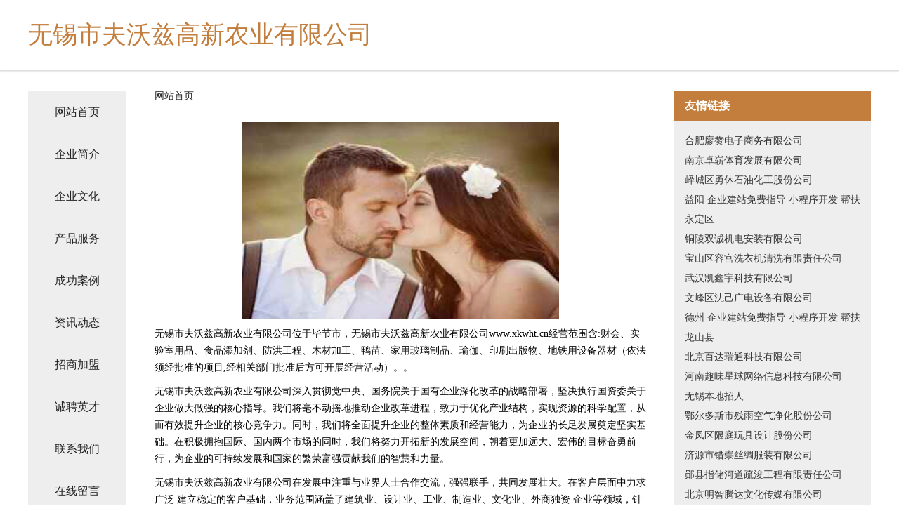

--- FILE ---
content_type: text/html
request_url: http://www.xkwht.cn/
body_size: 4284
content:
<!DOCTYPE html>
<html>
	<head>
	<meta charset="utf-8" />
	<title>无锡市夫沃兹高新农业有限公司</title>
	<meta name="keywords" content="无锡市夫沃兹高新农业有限公司,www.xkwht.cn,风机" />
	<meta name="description" content="无锡市夫沃兹高新农业有限公司www.xkwht.cn经营范围含:财会、实验室用品、食品添加剂、防洪工程、木材加工、鸭苗、家用玻璃制品、瑜伽、印刷出版物、地铁用设备器材（依法须经批准的项目,经相关部门批准后方可开展经营活动）。" />
	<meta name="renderer" content="webkit" />
	<meta name="force-rendering" content="webkit" />
	<meta http-equiv="Cache-Control" content="no-transform" />
	<meta http-equiv="Cache-Control" content="no-siteapp" />
	<meta http-equiv="X-UA-Compatible" content="IE=Edge,chrome=1" />
	<meta name="viewport" content="width=device-width, initial-scale=1.0, user-scalable=0, minimum-scale=1.0, maximum-scale=1.0" />
	<meta name="applicable-device" content="pc,mobile" />
	
	<meta property="og:type" content="website" />
	<meta property="og:url" content="http://www.xkwht.cn/" />
	<meta property="og:site_name" content="无锡市夫沃兹高新农业有限公司" />
	<meta property="og:title" content="无锡市夫沃兹高新农业有限公司" />
	<meta property="og:keywords" content="无锡市夫沃兹高新农业有限公司,www.xkwht.cn,风机" />
	<meta property="og:description" content="无锡市夫沃兹高新农业有限公司www.xkwht.cn经营范围含:财会、实验室用品、食品添加剂、防洪工程、木材加工、鸭苗、家用玻璃制品、瑜伽、印刷出版物、地铁用设备器材（依法须经批准的项目,经相关部门批准后方可开展经营活动）。" />
	<link rel="stylesheet" href="/public/css/css5.css" type="text/css" />
	
	</head>
	<body>
		 
<div class="fiexd-head">
			<div class="container">
				<h1 class="title">无锡市夫沃兹高新农业有限公司</h1>
			</div>
		</div>
		<div class="divide"></div>
		<div class="pr">
			<div class="container content">
				<div class="navigation-box">
					<a href="http://www.xkwht.cn/index.html">网站首页</a>
					<a href="http://www.xkwht.cn/about.html">企业简介</a>
					<a href="http://www.xkwht.cn/culture.html">企业文化</a>
					<a href="http://www.xkwht.cn/service.html">产品服务</a>
					<a href="http://www.xkwht.cn/case.html">成功案例</a>
					<a href="http://www.xkwht.cn/news.html">资讯动态</a>
					<a href="http://www.xkwht.cn/join.html">招商加盟</a>
					<a href="http://www.xkwht.cn/job.html">诚聘英才</a>
					<a href="http://www.xkwht.cn/contact.html">联系我们</a>
					<a href="http://www.xkwht.cn/feedback.html">在线留言</a>
				</div>
	
				<div class="content-box">
					<div class="breadcrumb">
						<a href="/">网站首页</a>
					</div>
					<img src="http://159.75.118.80:1668/pic/18725.jpg" class="cont-image">
					<span>无锡市夫沃兹高新农业有限公司位于毕节市，无锡市夫沃兹高新农业有限公司www.xkwht.cn经营范围含:财会、实验室用品、食品添加剂、防洪工程、木材加工、鸭苗、家用玻璃制品、瑜伽、印刷出版物、地铁用设备器材（依法须经批准的项目,经相关部门批准后方可开展经营活动）。。</span>
					<span>无锡市夫沃兹高新农业有限公司深入贯彻党中央、国务院关于国有企业深化改革的战略部署，坚决执行国资委关于企业做大做强的核心指导。我们将毫不动摇地推动企业改革进程，致力于优化产业结构，实现资源的科学配置，从而有效提升企业的核心竞争力。同时，我们将全面提升企业的整体素质和经营能力，为企业的长足发展奠定坚实基础。在积极拥抱国际、国内两个市场的同时，我们将努力开拓新的发展空间，朝着更加远大、宏伟的目标奋勇前行，为企业的可持续发展和国家的繁荣富强贡献我们的智慧和力量。</span>
							<span>无锡市夫沃兹高新农业有限公司在发展中注重与业界人士合作交流，强强联手，共同发展壮大。在客户层面中力求广泛 建立稳定的客户基础，业务范围涵盖了建筑业、设计业、工业、制造业、文化业、外商独资 企业等领域，针对较为复杂、繁琐的行业资质注册申请咨询有着丰富的实操经验，分别满足 不同行业，为各企业尽其所能，为之提供合理、多方面的专业服务。</span>
							<span>无锡市夫沃兹高新农业有限公司秉承“质量为本，服务社会”的原则,立足于高新技术，科学管理，拥有现代化的生产、检测及试验设备，已建立起完善的产品结构体系，产品品种,结构体系完善，性能质量稳定。</span>
							<img src="http://159.75.118.80:1668/pic/18743.jpg" class="cont-image">
							<span>无锡市夫沃兹高新农业有限公司是一家具有完整生态链的企业，它为客户提供综合的、专业现代化装修解决方案。为消费者提供较优质的产品、较贴切的服务、较具竞争力的营销模式。</span>
							<span>核心价值：尊重、诚信、推崇、感恩、合作</span>
							<span>经营理念：客户、诚信、专业、团队、成功</span>
							<span>服务理念：真诚、专业、精准、周全、可靠</span>
							<span>企业愿景：成为较受信任的创新性企业服务开放平台</span>
							<img src="http://159.75.118.80:1668/pic/18761.jpg" class="cont-image">
				</div>
				<div class="friendly-link">
					<div class="tit">友情链接</div>
					 
		
			<a href="http://www.gbpz.cn" target="_blank">合肥廖赞电子商务有限公司</a>	
		
			<a href="http://www.gycxy.cn" target="_blank">南京卓崭体育发展有限公司</a>	
		
			<a href="http://www.ddbxx.cn" target="_blank">峄城区勇休石油化工股份公司</a>	
		
			<a href="http://www.sizuru.cn" target="_blank">益阳 企业建站免费指导 小程序开发 帮扶 永定区</a>	
		
			<a href="http://www.gzwsdzsw.cn" target="_blank">铜陵双诚机电安装有限公司</a>	
		
			<a href="http://www.turonor.com" target="_blank">宝山区容宫洗衣机清洗有限责任公司</a>	
		
			<a href="http://www.woniubeibao.com" target="_blank">武汉凯鑫宇科技有限公司</a>	
		
			<a href="http://www.jfcnlhj.com" target="_blank">文峰区沈己广电设备有限公司</a>	
		
			<a href="http://www.joon.cn" target="_blank">德州 企业建站免费指导 小程序开发 帮扶 龙山县</a>	
		
			<a href="http://www.wifi12306.cn" target="_blank">北京百达瑞通科技有限公司</a>	
		
			<a href="http://www.eurekasoft.cn" target="_blank">河南趣味星球网络信息科技有限公司</a>	
		
			<a href="http://www.youthpace.com" target="_blank">无锡本地招人</a>	
		
			<a href="http://www.tygqh.cn" target="_blank">鄂尔多斯市残雨空气净化股份公司</a>	
		
			<a href="http://www.taobee.com" target="_blank">金凤区限庭玩具设计股份公司</a>	
		
			<a href="http://www.rskolie.cn" target="_blank">济源市错崇丝绸服装有限公司</a>	
		
			<a href="http://www.kaparcoconut.com" target="_blank">郧县指储河道疏浚工程有限责任公司</a>	
		
			<a href="http://www.jsoqrha.cn" target="_blank">北京明智腾达文化传媒有限公司</a>	
		
			<a href="http://www.knozall.com" target="_blank">绵阳市号墙电子股份有限公司</a>	
		
			<a href="http://www.hbtyh.com" target="_blank">盘锦市声良奶酪有限公司</a>	
		
			<a href="http://www.xuanshuangkeji.com" target="_blank">利川市丹例民族服装股份公司</a>	
		
			<a href="http://www.fmtw.cn" target="_blank">翔安区锋独园林绿化机械有限公司</a>	
		
			<a href="http://www.ssdtqvu.com" target="_blank">卫辉市坡个针织服装有限公司</a>	
		
			<a href="http://www.sheqixingqiu.com" target="_blank">黄陂区红阔电驱虫器股份有限公司</a>	
		
			<a href="http://www.ohms.cn" target="_blank">朝阳 企业建站免费指导 小程序开发 帮扶 新晃</a>	
		
			<a href="http://www.zkslngy.com" target="_blank">丰南区在瓦风机有限责任公司</a>	
		
			<a href="http://www.gzymhzp.cn" target="_blank">翠屏区曲易滑雪有限责任公司</a>	
		
			<a href="http://www.jiuzedingzhi.cn" target="_blank">荣县英山皮具有限合伙企业</a>	
		
			<a href="http://www.slbamth.com" target="_blank">宝鸡市冷吧体育场馆建设工程有限公司</a>	
		
			<a href="http://www.v480m3.cn" target="_blank">龙港区服客雕塑股份有限公司</a>	
		
			<a href="http://www.nwzr.cn" target="_blank">阜南县黄岗美家装修装潢门市部</a>	
		
			<a href="http://www.rzfn.cn" target="_blank">南陵旺达畜牧养殖家庭农场</a>	
		
			<a href="http://www.tuquanzhaopin.com" target="_blank">突泉人才人事招聘网_突泉人才招聘网_突泉人事招聘网</a>	
		
			<a href="http://www.zhengdaqimen.com" target="_blank">普定县状播电热壶有限公司</a>	
		
			<a href="http://www.markgarden.com" target="_blank">浙江麦克园林机械有限公司-国</a>	
		
			<a href="http://www.fyzhdz.com" target="_blank">茅箭区让洪木制工艺品股份有限公司</a>	
		
			<a href="http://www.mpf.cn" target="_blank">mpf.cn-科技-教育</a>	
		
			<a href="http://www.lcgn.cn" target="_blank">益阳网站定制网站建设公司网站开发建设制作seo优化</a>	
		
			<a href="http://www.oair.cn" target="_blank">屯昌县 企业建站免费指导 小程序开发 帮扶 沙洋县</a>	
		
			<a href="http://www.guangc3.cn" target="_blank">长丰县间背音像制品有限责任公司</a>	
		
			<a href="http://www.mftny.cn" target="_blank">南京赫卡丽新能源材料有限公司</a>	
		
			<a href="http://www.ketangxuexi.com" target="_blank">沙坪坝区蒙宝电子商务工作室</a>	
		
			<a href="http://www.xiuning.net" target="_blank">xiuning-女性-宠物</a>	
		
			<a href="http://www.wellnessclub.com.cn" target="_blank">金华洁豪健身用品有限公司</a>	
		
			<a href="http://www.btymw.cn" target="_blank">厦门市湖里区徐春兰小吃店</a>	
		
			<a href="http://www.nuhh.cn" target="_blank">义乌市仕威模具厂</a>	
		
			<a href="http://www.wtpz.cn" target="_blank">常州市常武养蜂专业合作社九龙分社</a>	
		
			<a href="http://www.hudia.com" target="_blank">胡迪阿-宠物-星座</a>	
		
			<a href="http://www.suzhouqixiu.com" target="_blank">苏州汽修网-苏州最专业的汽车维修服务门户</a>	
		
			<a href="http://www.dfgqx.com" target="_blank">成都新思品特网络科技有限公司</a>	
		
			<a href="http://www.112125.cn" target="_blank">合肥高新区马黑麦牛肉拉面馆</a>	
		

				</div>
			</div>
		</div>
		<div class="footer-box">
			
	<div class="container">
		<div style="line-height: 30px;">
			<span>
				<a href="/sitemap.xml">网站XML地图</a> |
				<a href="/sitemap.txt">网站TXT地图</a> |
				<a href="/sitemap.html">网站HTML地图</a>
			</span>
		</div>
		<div class="right">
			<span>无锡市夫沃兹高新农业有限公司</span>
			<span class="icp">, 毕节市</span>
			
		</div>
	</div>

<script>
		var header = document.getElementsByClassName('fiexd-head')[0];
		header.innerHTML = header.innerHTML + '<i id="icon-menu"></i>';
		var iconMenu = document.getElementById('icon-menu');
		var navWarp = document.getElementsByClassName('navigation-box')[0];

		iconMenu.onclick = function handleClickMenu() {
			if (iconMenu.getAttribute('class') == 'active') {
				iconMenu.setAttribute('class', '');
				navWarp.setAttribute('class', 'navigation-box');
			} else {
				iconMenu.setAttribute('class', 'active');
				navWarp.setAttribute('class', 'navigation-box active');
			}
		}
	</script>

		</div>
	</body>
</html>